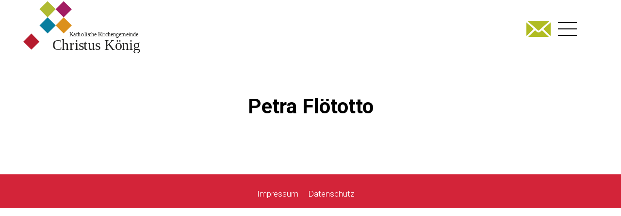

--- FILE ---
content_type: image/svg+xml
request_url: https://christus-koenig-porz.de/wp-content/uploads/2021/08/menu.svg
body_size: 350
content:
<svg xmlns="http://www.w3.org/2000/svg" width="39.075" height="29" viewBox="0 0 39.075 29">
  <g id="Gruppe_22" data-name="Gruppe 22" transform="translate(-299.425 -19.5)">
    <line id="Linie_3" data-name="Linie 3" x2="39.075" transform="translate(299.425 20.5)" fill="none" stroke="#000" stroke-width="2"/>
    <line id="Linie_4" data-name="Linie 4" x2="39.075" transform="translate(299.425 34)" fill="none" stroke="#000" stroke-width="2"/>
    <line id="Linie_5" data-name="Linie 5" x2="39.075" transform="translate(299.425 47.5)" fill="none" stroke="#000" stroke-width="2"/>
  </g>
</svg>


--- FILE ---
content_type: image/svg+xml
request_url: https://christus-koenig-porz.de/wp-content/themes/ChristusKoenig/img/mail.svg
body_size: 604
content:
<svg xmlns="http://www.w3.org/2000/svg" width="65.535" height="42.598" viewBox="0 0 65.535 42.598">
  <g id="Gruppe_73" data-name="Gruppe 73" transform="translate(-549.013 -189.405)">
    <g id="Gruppe_72" data-name="Gruppe 72" transform="translate(549.013 189.405)">
      <path id="Pfad_26" data-name="Pfad 26" d="M553.928,189.4a4.914,4.914,0,0,0-1.818.359l28.109,24.422a2.265,2.265,0,0,0,3.174,0l28.057-24.422a4.914,4.914,0,0,0-1.817-.359Zm-4.864,4.224a5.042,5.042,0,0,0-.051.691v32.768a4.929,4.929,0,0,0,.384,1.895l19.456-18.176-19.789-17.177Zm65.433,0-19.738,17.177,19.4,18.2a4.937,4.937,0,0,0,.384-1.92V194.32a5.215,5.215,0,0,0-.051-.691Zm-23.475,20.4-4.4,3.84a7.376,7.376,0,0,1-9.626,0l-4.4-3.815-19.174,17.92c.166.016.342.025.512.025h55.705c.161,0,.329-.01.486-.025l-19.1-17.946Z" transform="translate(-549.013 -189.405)" fill="#b0bc22"/>
    </g>
  </g>
</svg>


--- FILE ---
content_type: image/svg+xml
request_url: https://christus-koenig-porz.de/wp-content/themes/ChristusKoenig/img/christus-koenig.svg
body_size: 3217
content:
<?xml version="1.0" encoding="utf-8"?>
<!-- Generator: Adobe Illustrator 25.4.1, SVG Export Plug-In . SVG Version: 6.00 Build 0)  -->
<svg version="1.1" id="Ebene_1" xmlns="http://www.w3.org/2000/svg" xmlns:xlink="http://www.w3.org/1999/xlink" x="0px" y="0px"
	 viewBox="0 0 256.5 115.8" style="enable-background:new 0 0 256.5 115.8;" xml:space="preserve">
<style type="text/css">
	.st0{fill:#222221;}
	.st1{font-family:'MinionLT-Regular';}
	.st2{font-size:13.7178px;}
	.st3{font-size:31.9065px;}
	.st4{fill:#B0BB32;}
	.st5{fill:#A21D62;}
	.st6{fill:#087E9E;}
	.st7{fill:#B61B2E;}
	.st8{fill:#DC901B;}
</style>
<g id="Ebene_2_00000172419548512693058550000010873187330314608536_">
	<text transform="matrix(0.89 0 0 1 101.0162 76.6975)" class="st0 st1 st2">K</text>
	<text transform="matrix(0.89 0 0 1 108.7535 76.6975)" class="st0 st1 st2">atholis</text>
	<text transform="matrix(0.89 0 0 1 141.3253 76.6975)" class="st0 st1 st2">c</text>
	<text transform="matrix(0.89 0 0 1 146.3311 76.6975)" class="st0 st1 st2">he </text>
	<text transform="matrix(0.89 0 0 1 160.7706 76.6975)" class="st0 st1 st2">K</text>
	<text transform="matrix(0.89 0 0 1 168.6104 76.6975)" class="st0 st1 st2">i</text>
	<text transform="matrix(0.89 0 0 1 171.8595 76.6975)" class="st0 st1 st2">r</text>
	<text transform="matrix(0.89 0 0 1 176.1954 76.6975)" class="st0 st1 st2">c</text>
	<text transform="matrix(0.89 0 0 1 181.1925 76.6975)" class="st0 st1 st2">h</text>
	<text transform="matrix(0.89 0 0 1 187.7003 76.6975)" class="st0 st1 st2">e</text>
	<text transform="matrix(0.89 0 0 1 192.7911 76.6975)" class="st0 st1 st2">n</text>
	<text transform="matrix(0.89 0 0 1 199.4591 76.6975)" class="st0 st1 st2">g</text>
	<text transform="matrix(0.89 0 0 1 204.9991 76.6975)" class="st0 st1 st2">e</text>
	<text transform="matrix(0.89 0 0 1 210.0987 76.6975)" class="st0 st1 st2">m</text>
	<text transform="matrix(0.89 0 0 1 220.1524 76.6975)" class="st0 st1 st2">e</text>
	<text transform="matrix(0.89 0 0 1 225.2677 76.6975)" class="st0 st1 st2">in</text>
	<text transform="matrix(0.89 0 0 1 235.1778 76.6975)" class="st0 st1 st2">d</text>
	<text transform="matrix(0.89 0 0 1 241.5919 76.6975)" class="st0 st1 st2">e</text>
	<text transform="matrix(0.95 0 0 1 64.172 104.9915)" class="st0 st1 st3">C</text>
	<text transform="matrix(0.95 0 0 1 84.005 104.9915)" class="st0 st1 st3">h</text>
	<text transform="matrix(0.95 0 0 1 100.1612 104.9915)" class="st0 st1 st3">r</text>
	<text transform="matrix(0.95 0 0 1 111.6173 104.9915)" class="st0 st1 st3">is</text>
	<text transform="matrix(0.95 0 0 1 130.4454 104.9915)" class="st0 st1 st3">t</text>
	<text transform="matrix(0.95 0 0 1 139.7823 104.9915)" class="st0 st1 st3">us König</text>
	<rect x="42.4" y="7.5" transform="matrix(0.7071 -0.7071 0.7071 0.7071 2.1208 44.2215)" class="st4" width="24.1" height="24.1"/>
	
		<rect x="76.4" y="7.5" transform="matrix(0.7071 -0.7071 0.7071 0.7071 12.0843 68.2963)" class="st5" width="24.1" height="24.1"/>
	
		<rect x="42.4" y="41.6" transform="matrix(0.7071 -0.7071 0.7071 0.7071 -21.9445 54.1946)" class="st6" width="24.1" height="24.1"/>
	
		<rect x="8.1" y="75.9" transform="matrix(0.7071 -0.7071 0.7071 0.7071 -56.2447 39.9851)" class="st7" width="24.1" height="24.1"/>
	
		<rect x="76.4" y="41.6" transform="matrix(0.7071 -0.7071 0.7071 0.7071 -11.9769 78.2598)" class="st8" width="24.1" height="24.1"/>
</g>
</svg>
